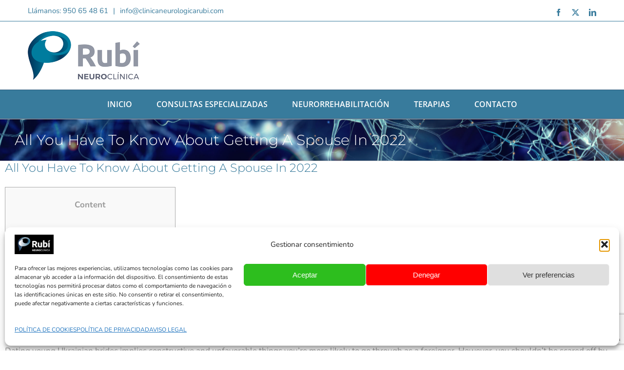

--- FILE ---
content_type: text/html; charset=utf-8
request_url: https://www.google.com/recaptcha/api2/anchor?ar=1&k=6LdnaYIUAAAAAGnpHFZQK8f6r2p0vms8phanlZgW&co=aHR0cHM6Ly9jbGluaWNhbmV1cm9sb2dpY2FydWJpLmNvbTo0NDM.&hl=en&v=PoyoqOPhxBO7pBk68S4YbpHZ&size=invisible&anchor-ms=20000&execute-ms=30000&cb=vcnusieyqiyo
body_size: 49821
content:
<!DOCTYPE HTML><html dir="ltr" lang="en"><head><meta http-equiv="Content-Type" content="text/html; charset=UTF-8">
<meta http-equiv="X-UA-Compatible" content="IE=edge">
<title>reCAPTCHA</title>
<style type="text/css">
/* cyrillic-ext */
@font-face {
  font-family: 'Roboto';
  font-style: normal;
  font-weight: 400;
  font-stretch: 100%;
  src: url(//fonts.gstatic.com/s/roboto/v48/KFO7CnqEu92Fr1ME7kSn66aGLdTylUAMa3GUBHMdazTgWw.woff2) format('woff2');
  unicode-range: U+0460-052F, U+1C80-1C8A, U+20B4, U+2DE0-2DFF, U+A640-A69F, U+FE2E-FE2F;
}
/* cyrillic */
@font-face {
  font-family: 'Roboto';
  font-style: normal;
  font-weight: 400;
  font-stretch: 100%;
  src: url(//fonts.gstatic.com/s/roboto/v48/KFO7CnqEu92Fr1ME7kSn66aGLdTylUAMa3iUBHMdazTgWw.woff2) format('woff2');
  unicode-range: U+0301, U+0400-045F, U+0490-0491, U+04B0-04B1, U+2116;
}
/* greek-ext */
@font-face {
  font-family: 'Roboto';
  font-style: normal;
  font-weight: 400;
  font-stretch: 100%;
  src: url(//fonts.gstatic.com/s/roboto/v48/KFO7CnqEu92Fr1ME7kSn66aGLdTylUAMa3CUBHMdazTgWw.woff2) format('woff2');
  unicode-range: U+1F00-1FFF;
}
/* greek */
@font-face {
  font-family: 'Roboto';
  font-style: normal;
  font-weight: 400;
  font-stretch: 100%;
  src: url(//fonts.gstatic.com/s/roboto/v48/KFO7CnqEu92Fr1ME7kSn66aGLdTylUAMa3-UBHMdazTgWw.woff2) format('woff2');
  unicode-range: U+0370-0377, U+037A-037F, U+0384-038A, U+038C, U+038E-03A1, U+03A3-03FF;
}
/* math */
@font-face {
  font-family: 'Roboto';
  font-style: normal;
  font-weight: 400;
  font-stretch: 100%;
  src: url(//fonts.gstatic.com/s/roboto/v48/KFO7CnqEu92Fr1ME7kSn66aGLdTylUAMawCUBHMdazTgWw.woff2) format('woff2');
  unicode-range: U+0302-0303, U+0305, U+0307-0308, U+0310, U+0312, U+0315, U+031A, U+0326-0327, U+032C, U+032F-0330, U+0332-0333, U+0338, U+033A, U+0346, U+034D, U+0391-03A1, U+03A3-03A9, U+03B1-03C9, U+03D1, U+03D5-03D6, U+03F0-03F1, U+03F4-03F5, U+2016-2017, U+2034-2038, U+203C, U+2040, U+2043, U+2047, U+2050, U+2057, U+205F, U+2070-2071, U+2074-208E, U+2090-209C, U+20D0-20DC, U+20E1, U+20E5-20EF, U+2100-2112, U+2114-2115, U+2117-2121, U+2123-214F, U+2190, U+2192, U+2194-21AE, U+21B0-21E5, U+21F1-21F2, U+21F4-2211, U+2213-2214, U+2216-22FF, U+2308-230B, U+2310, U+2319, U+231C-2321, U+2336-237A, U+237C, U+2395, U+239B-23B7, U+23D0, U+23DC-23E1, U+2474-2475, U+25AF, U+25B3, U+25B7, U+25BD, U+25C1, U+25CA, U+25CC, U+25FB, U+266D-266F, U+27C0-27FF, U+2900-2AFF, U+2B0E-2B11, U+2B30-2B4C, U+2BFE, U+3030, U+FF5B, U+FF5D, U+1D400-1D7FF, U+1EE00-1EEFF;
}
/* symbols */
@font-face {
  font-family: 'Roboto';
  font-style: normal;
  font-weight: 400;
  font-stretch: 100%;
  src: url(//fonts.gstatic.com/s/roboto/v48/KFO7CnqEu92Fr1ME7kSn66aGLdTylUAMaxKUBHMdazTgWw.woff2) format('woff2');
  unicode-range: U+0001-000C, U+000E-001F, U+007F-009F, U+20DD-20E0, U+20E2-20E4, U+2150-218F, U+2190, U+2192, U+2194-2199, U+21AF, U+21E6-21F0, U+21F3, U+2218-2219, U+2299, U+22C4-22C6, U+2300-243F, U+2440-244A, U+2460-24FF, U+25A0-27BF, U+2800-28FF, U+2921-2922, U+2981, U+29BF, U+29EB, U+2B00-2BFF, U+4DC0-4DFF, U+FFF9-FFFB, U+10140-1018E, U+10190-1019C, U+101A0, U+101D0-101FD, U+102E0-102FB, U+10E60-10E7E, U+1D2C0-1D2D3, U+1D2E0-1D37F, U+1F000-1F0FF, U+1F100-1F1AD, U+1F1E6-1F1FF, U+1F30D-1F30F, U+1F315, U+1F31C, U+1F31E, U+1F320-1F32C, U+1F336, U+1F378, U+1F37D, U+1F382, U+1F393-1F39F, U+1F3A7-1F3A8, U+1F3AC-1F3AF, U+1F3C2, U+1F3C4-1F3C6, U+1F3CA-1F3CE, U+1F3D4-1F3E0, U+1F3ED, U+1F3F1-1F3F3, U+1F3F5-1F3F7, U+1F408, U+1F415, U+1F41F, U+1F426, U+1F43F, U+1F441-1F442, U+1F444, U+1F446-1F449, U+1F44C-1F44E, U+1F453, U+1F46A, U+1F47D, U+1F4A3, U+1F4B0, U+1F4B3, U+1F4B9, U+1F4BB, U+1F4BF, U+1F4C8-1F4CB, U+1F4D6, U+1F4DA, U+1F4DF, U+1F4E3-1F4E6, U+1F4EA-1F4ED, U+1F4F7, U+1F4F9-1F4FB, U+1F4FD-1F4FE, U+1F503, U+1F507-1F50B, U+1F50D, U+1F512-1F513, U+1F53E-1F54A, U+1F54F-1F5FA, U+1F610, U+1F650-1F67F, U+1F687, U+1F68D, U+1F691, U+1F694, U+1F698, U+1F6AD, U+1F6B2, U+1F6B9-1F6BA, U+1F6BC, U+1F6C6-1F6CF, U+1F6D3-1F6D7, U+1F6E0-1F6EA, U+1F6F0-1F6F3, U+1F6F7-1F6FC, U+1F700-1F7FF, U+1F800-1F80B, U+1F810-1F847, U+1F850-1F859, U+1F860-1F887, U+1F890-1F8AD, U+1F8B0-1F8BB, U+1F8C0-1F8C1, U+1F900-1F90B, U+1F93B, U+1F946, U+1F984, U+1F996, U+1F9E9, U+1FA00-1FA6F, U+1FA70-1FA7C, U+1FA80-1FA89, U+1FA8F-1FAC6, U+1FACE-1FADC, U+1FADF-1FAE9, U+1FAF0-1FAF8, U+1FB00-1FBFF;
}
/* vietnamese */
@font-face {
  font-family: 'Roboto';
  font-style: normal;
  font-weight: 400;
  font-stretch: 100%;
  src: url(//fonts.gstatic.com/s/roboto/v48/KFO7CnqEu92Fr1ME7kSn66aGLdTylUAMa3OUBHMdazTgWw.woff2) format('woff2');
  unicode-range: U+0102-0103, U+0110-0111, U+0128-0129, U+0168-0169, U+01A0-01A1, U+01AF-01B0, U+0300-0301, U+0303-0304, U+0308-0309, U+0323, U+0329, U+1EA0-1EF9, U+20AB;
}
/* latin-ext */
@font-face {
  font-family: 'Roboto';
  font-style: normal;
  font-weight: 400;
  font-stretch: 100%;
  src: url(//fonts.gstatic.com/s/roboto/v48/KFO7CnqEu92Fr1ME7kSn66aGLdTylUAMa3KUBHMdazTgWw.woff2) format('woff2');
  unicode-range: U+0100-02BA, U+02BD-02C5, U+02C7-02CC, U+02CE-02D7, U+02DD-02FF, U+0304, U+0308, U+0329, U+1D00-1DBF, U+1E00-1E9F, U+1EF2-1EFF, U+2020, U+20A0-20AB, U+20AD-20C0, U+2113, U+2C60-2C7F, U+A720-A7FF;
}
/* latin */
@font-face {
  font-family: 'Roboto';
  font-style: normal;
  font-weight: 400;
  font-stretch: 100%;
  src: url(//fonts.gstatic.com/s/roboto/v48/KFO7CnqEu92Fr1ME7kSn66aGLdTylUAMa3yUBHMdazQ.woff2) format('woff2');
  unicode-range: U+0000-00FF, U+0131, U+0152-0153, U+02BB-02BC, U+02C6, U+02DA, U+02DC, U+0304, U+0308, U+0329, U+2000-206F, U+20AC, U+2122, U+2191, U+2193, U+2212, U+2215, U+FEFF, U+FFFD;
}
/* cyrillic-ext */
@font-face {
  font-family: 'Roboto';
  font-style: normal;
  font-weight: 500;
  font-stretch: 100%;
  src: url(//fonts.gstatic.com/s/roboto/v48/KFO7CnqEu92Fr1ME7kSn66aGLdTylUAMa3GUBHMdazTgWw.woff2) format('woff2');
  unicode-range: U+0460-052F, U+1C80-1C8A, U+20B4, U+2DE0-2DFF, U+A640-A69F, U+FE2E-FE2F;
}
/* cyrillic */
@font-face {
  font-family: 'Roboto';
  font-style: normal;
  font-weight: 500;
  font-stretch: 100%;
  src: url(//fonts.gstatic.com/s/roboto/v48/KFO7CnqEu92Fr1ME7kSn66aGLdTylUAMa3iUBHMdazTgWw.woff2) format('woff2');
  unicode-range: U+0301, U+0400-045F, U+0490-0491, U+04B0-04B1, U+2116;
}
/* greek-ext */
@font-face {
  font-family: 'Roboto';
  font-style: normal;
  font-weight: 500;
  font-stretch: 100%;
  src: url(//fonts.gstatic.com/s/roboto/v48/KFO7CnqEu92Fr1ME7kSn66aGLdTylUAMa3CUBHMdazTgWw.woff2) format('woff2');
  unicode-range: U+1F00-1FFF;
}
/* greek */
@font-face {
  font-family: 'Roboto';
  font-style: normal;
  font-weight: 500;
  font-stretch: 100%;
  src: url(//fonts.gstatic.com/s/roboto/v48/KFO7CnqEu92Fr1ME7kSn66aGLdTylUAMa3-UBHMdazTgWw.woff2) format('woff2');
  unicode-range: U+0370-0377, U+037A-037F, U+0384-038A, U+038C, U+038E-03A1, U+03A3-03FF;
}
/* math */
@font-face {
  font-family: 'Roboto';
  font-style: normal;
  font-weight: 500;
  font-stretch: 100%;
  src: url(//fonts.gstatic.com/s/roboto/v48/KFO7CnqEu92Fr1ME7kSn66aGLdTylUAMawCUBHMdazTgWw.woff2) format('woff2');
  unicode-range: U+0302-0303, U+0305, U+0307-0308, U+0310, U+0312, U+0315, U+031A, U+0326-0327, U+032C, U+032F-0330, U+0332-0333, U+0338, U+033A, U+0346, U+034D, U+0391-03A1, U+03A3-03A9, U+03B1-03C9, U+03D1, U+03D5-03D6, U+03F0-03F1, U+03F4-03F5, U+2016-2017, U+2034-2038, U+203C, U+2040, U+2043, U+2047, U+2050, U+2057, U+205F, U+2070-2071, U+2074-208E, U+2090-209C, U+20D0-20DC, U+20E1, U+20E5-20EF, U+2100-2112, U+2114-2115, U+2117-2121, U+2123-214F, U+2190, U+2192, U+2194-21AE, U+21B0-21E5, U+21F1-21F2, U+21F4-2211, U+2213-2214, U+2216-22FF, U+2308-230B, U+2310, U+2319, U+231C-2321, U+2336-237A, U+237C, U+2395, U+239B-23B7, U+23D0, U+23DC-23E1, U+2474-2475, U+25AF, U+25B3, U+25B7, U+25BD, U+25C1, U+25CA, U+25CC, U+25FB, U+266D-266F, U+27C0-27FF, U+2900-2AFF, U+2B0E-2B11, U+2B30-2B4C, U+2BFE, U+3030, U+FF5B, U+FF5D, U+1D400-1D7FF, U+1EE00-1EEFF;
}
/* symbols */
@font-face {
  font-family: 'Roboto';
  font-style: normal;
  font-weight: 500;
  font-stretch: 100%;
  src: url(//fonts.gstatic.com/s/roboto/v48/KFO7CnqEu92Fr1ME7kSn66aGLdTylUAMaxKUBHMdazTgWw.woff2) format('woff2');
  unicode-range: U+0001-000C, U+000E-001F, U+007F-009F, U+20DD-20E0, U+20E2-20E4, U+2150-218F, U+2190, U+2192, U+2194-2199, U+21AF, U+21E6-21F0, U+21F3, U+2218-2219, U+2299, U+22C4-22C6, U+2300-243F, U+2440-244A, U+2460-24FF, U+25A0-27BF, U+2800-28FF, U+2921-2922, U+2981, U+29BF, U+29EB, U+2B00-2BFF, U+4DC0-4DFF, U+FFF9-FFFB, U+10140-1018E, U+10190-1019C, U+101A0, U+101D0-101FD, U+102E0-102FB, U+10E60-10E7E, U+1D2C0-1D2D3, U+1D2E0-1D37F, U+1F000-1F0FF, U+1F100-1F1AD, U+1F1E6-1F1FF, U+1F30D-1F30F, U+1F315, U+1F31C, U+1F31E, U+1F320-1F32C, U+1F336, U+1F378, U+1F37D, U+1F382, U+1F393-1F39F, U+1F3A7-1F3A8, U+1F3AC-1F3AF, U+1F3C2, U+1F3C4-1F3C6, U+1F3CA-1F3CE, U+1F3D4-1F3E0, U+1F3ED, U+1F3F1-1F3F3, U+1F3F5-1F3F7, U+1F408, U+1F415, U+1F41F, U+1F426, U+1F43F, U+1F441-1F442, U+1F444, U+1F446-1F449, U+1F44C-1F44E, U+1F453, U+1F46A, U+1F47D, U+1F4A3, U+1F4B0, U+1F4B3, U+1F4B9, U+1F4BB, U+1F4BF, U+1F4C8-1F4CB, U+1F4D6, U+1F4DA, U+1F4DF, U+1F4E3-1F4E6, U+1F4EA-1F4ED, U+1F4F7, U+1F4F9-1F4FB, U+1F4FD-1F4FE, U+1F503, U+1F507-1F50B, U+1F50D, U+1F512-1F513, U+1F53E-1F54A, U+1F54F-1F5FA, U+1F610, U+1F650-1F67F, U+1F687, U+1F68D, U+1F691, U+1F694, U+1F698, U+1F6AD, U+1F6B2, U+1F6B9-1F6BA, U+1F6BC, U+1F6C6-1F6CF, U+1F6D3-1F6D7, U+1F6E0-1F6EA, U+1F6F0-1F6F3, U+1F6F7-1F6FC, U+1F700-1F7FF, U+1F800-1F80B, U+1F810-1F847, U+1F850-1F859, U+1F860-1F887, U+1F890-1F8AD, U+1F8B0-1F8BB, U+1F8C0-1F8C1, U+1F900-1F90B, U+1F93B, U+1F946, U+1F984, U+1F996, U+1F9E9, U+1FA00-1FA6F, U+1FA70-1FA7C, U+1FA80-1FA89, U+1FA8F-1FAC6, U+1FACE-1FADC, U+1FADF-1FAE9, U+1FAF0-1FAF8, U+1FB00-1FBFF;
}
/* vietnamese */
@font-face {
  font-family: 'Roboto';
  font-style: normal;
  font-weight: 500;
  font-stretch: 100%;
  src: url(//fonts.gstatic.com/s/roboto/v48/KFO7CnqEu92Fr1ME7kSn66aGLdTylUAMa3OUBHMdazTgWw.woff2) format('woff2');
  unicode-range: U+0102-0103, U+0110-0111, U+0128-0129, U+0168-0169, U+01A0-01A1, U+01AF-01B0, U+0300-0301, U+0303-0304, U+0308-0309, U+0323, U+0329, U+1EA0-1EF9, U+20AB;
}
/* latin-ext */
@font-face {
  font-family: 'Roboto';
  font-style: normal;
  font-weight: 500;
  font-stretch: 100%;
  src: url(//fonts.gstatic.com/s/roboto/v48/KFO7CnqEu92Fr1ME7kSn66aGLdTylUAMa3KUBHMdazTgWw.woff2) format('woff2');
  unicode-range: U+0100-02BA, U+02BD-02C5, U+02C7-02CC, U+02CE-02D7, U+02DD-02FF, U+0304, U+0308, U+0329, U+1D00-1DBF, U+1E00-1E9F, U+1EF2-1EFF, U+2020, U+20A0-20AB, U+20AD-20C0, U+2113, U+2C60-2C7F, U+A720-A7FF;
}
/* latin */
@font-face {
  font-family: 'Roboto';
  font-style: normal;
  font-weight: 500;
  font-stretch: 100%;
  src: url(//fonts.gstatic.com/s/roboto/v48/KFO7CnqEu92Fr1ME7kSn66aGLdTylUAMa3yUBHMdazQ.woff2) format('woff2');
  unicode-range: U+0000-00FF, U+0131, U+0152-0153, U+02BB-02BC, U+02C6, U+02DA, U+02DC, U+0304, U+0308, U+0329, U+2000-206F, U+20AC, U+2122, U+2191, U+2193, U+2212, U+2215, U+FEFF, U+FFFD;
}
/* cyrillic-ext */
@font-face {
  font-family: 'Roboto';
  font-style: normal;
  font-weight: 900;
  font-stretch: 100%;
  src: url(//fonts.gstatic.com/s/roboto/v48/KFO7CnqEu92Fr1ME7kSn66aGLdTylUAMa3GUBHMdazTgWw.woff2) format('woff2');
  unicode-range: U+0460-052F, U+1C80-1C8A, U+20B4, U+2DE0-2DFF, U+A640-A69F, U+FE2E-FE2F;
}
/* cyrillic */
@font-face {
  font-family: 'Roboto';
  font-style: normal;
  font-weight: 900;
  font-stretch: 100%;
  src: url(//fonts.gstatic.com/s/roboto/v48/KFO7CnqEu92Fr1ME7kSn66aGLdTylUAMa3iUBHMdazTgWw.woff2) format('woff2');
  unicode-range: U+0301, U+0400-045F, U+0490-0491, U+04B0-04B1, U+2116;
}
/* greek-ext */
@font-face {
  font-family: 'Roboto';
  font-style: normal;
  font-weight: 900;
  font-stretch: 100%;
  src: url(//fonts.gstatic.com/s/roboto/v48/KFO7CnqEu92Fr1ME7kSn66aGLdTylUAMa3CUBHMdazTgWw.woff2) format('woff2');
  unicode-range: U+1F00-1FFF;
}
/* greek */
@font-face {
  font-family: 'Roboto';
  font-style: normal;
  font-weight: 900;
  font-stretch: 100%;
  src: url(//fonts.gstatic.com/s/roboto/v48/KFO7CnqEu92Fr1ME7kSn66aGLdTylUAMa3-UBHMdazTgWw.woff2) format('woff2');
  unicode-range: U+0370-0377, U+037A-037F, U+0384-038A, U+038C, U+038E-03A1, U+03A3-03FF;
}
/* math */
@font-face {
  font-family: 'Roboto';
  font-style: normal;
  font-weight: 900;
  font-stretch: 100%;
  src: url(//fonts.gstatic.com/s/roboto/v48/KFO7CnqEu92Fr1ME7kSn66aGLdTylUAMawCUBHMdazTgWw.woff2) format('woff2');
  unicode-range: U+0302-0303, U+0305, U+0307-0308, U+0310, U+0312, U+0315, U+031A, U+0326-0327, U+032C, U+032F-0330, U+0332-0333, U+0338, U+033A, U+0346, U+034D, U+0391-03A1, U+03A3-03A9, U+03B1-03C9, U+03D1, U+03D5-03D6, U+03F0-03F1, U+03F4-03F5, U+2016-2017, U+2034-2038, U+203C, U+2040, U+2043, U+2047, U+2050, U+2057, U+205F, U+2070-2071, U+2074-208E, U+2090-209C, U+20D0-20DC, U+20E1, U+20E5-20EF, U+2100-2112, U+2114-2115, U+2117-2121, U+2123-214F, U+2190, U+2192, U+2194-21AE, U+21B0-21E5, U+21F1-21F2, U+21F4-2211, U+2213-2214, U+2216-22FF, U+2308-230B, U+2310, U+2319, U+231C-2321, U+2336-237A, U+237C, U+2395, U+239B-23B7, U+23D0, U+23DC-23E1, U+2474-2475, U+25AF, U+25B3, U+25B7, U+25BD, U+25C1, U+25CA, U+25CC, U+25FB, U+266D-266F, U+27C0-27FF, U+2900-2AFF, U+2B0E-2B11, U+2B30-2B4C, U+2BFE, U+3030, U+FF5B, U+FF5D, U+1D400-1D7FF, U+1EE00-1EEFF;
}
/* symbols */
@font-face {
  font-family: 'Roboto';
  font-style: normal;
  font-weight: 900;
  font-stretch: 100%;
  src: url(//fonts.gstatic.com/s/roboto/v48/KFO7CnqEu92Fr1ME7kSn66aGLdTylUAMaxKUBHMdazTgWw.woff2) format('woff2');
  unicode-range: U+0001-000C, U+000E-001F, U+007F-009F, U+20DD-20E0, U+20E2-20E4, U+2150-218F, U+2190, U+2192, U+2194-2199, U+21AF, U+21E6-21F0, U+21F3, U+2218-2219, U+2299, U+22C4-22C6, U+2300-243F, U+2440-244A, U+2460-24FF, U+25A0-27BF, U+2800-28FF, U+2921-2922, U+2981, U+29BF, U+29EB, U+2B00-2BFF, U+4DC0-4DFF, U+FFF9-FFFB, U+10140-1018E, U+10190-1019C, U+101A0, U+101D0-101FD, U+102E0-102FB, U+10E60-10E7E, U+1D2C0-1D2D3, U+1D2E0-1D37F, U+1F000-1F0FF, U+1F100-1F1AD, U+1F1E6-1F1FF, U+1F30D-1F30F, U+1F315, U+1F31C, U+1F31E, U+1F320-1F32C, U+1F336, U+1F378, U+1F37D, U+1F382, U+1F393-1F39F, U+1F3A7-1F3A8, U+1F3AC-1F3AF, U+1F3C2, U+1F3C4-1F3C6, U+1F3CA-1F3CE, U+1F3D4-1F3E0, U+1F3ED, U+1F3F1-1F3F3, U+1F3F5-1F3F7, U+1F408, U+1F415, U+1F41F, U+1F426, U+1F43F, U+1F441-1F442, U+1F444, U+1F446-1F449, U+1F44C-1F44E, U+1F453, U+1F46A, U+1F47D, U+1F4A3, U+1F4B0, U+1F4B3, U+1F4B9, U+1F4BB, U+1F4BF, U+1F4C8-1F4CB, U+1F4D6, U+1F4DA, U+1F4DF, U+1F4E3-1F4E6, U+1F4EA-1F4ED, U+1F4F7, U+1F4F9-1F4FB, U+1F4FD-1F4FE, U+1F503, U+1F507-1F50B, U+1F50D, U+1F512-1F513, U+1F53E-1F54A, U+1F54F-1F5FA, U+1F610, U+1F650-1F67F, U+1F687, U+1F68D, U+1F691, U+1F694, U+1F698, U+1F6AD, U+1F6B2, U+1F6B9-1F6BA, U+1F6BC, U+1F6C6-1F6CF, U+1F6D3-1F6D7, U+1F6E0-1F6EA, U+1F6F0-1F6F3, U+1F6F7-1F6FC, U+1F700-1F7FF, U+1F800-1F80B, U+1F810-1F847, U+1F850-1F859, U+1F860-1F887, U+1F890-1F8AD, U+1F8B0-1F8BB, U+1F8C0-1F8C1, U+1F900-1F90B, U+1F93B, U+1F946, U+1F984, U+1F996, U+1F9E9, U+1FA00-1FA6F, U+1FA70-1FA7C, U+1FA80-1FA89, U+1FA8F-1FAC6, U+1FACE-1FADC, U+1FADF-1FAE9, U+1FAF0-1FAF8, U+1FB00-1FBFF;
}
/* vietnamese */
@font-face {
  font-family: 'Roboto';
  font-style: normal;
  font-weight: 900;
  font-stretch: 100%;
  src: url(//fonts.gstatic.com/s/roboto/v48/KFO7CnqEu92Fr1ME7kSn66aGLdTylUAMa3OUBHMdazTgWw.woff2) format('woff2');
  unicode-range: U+0102-0103, U+0110-0111, U+0128-0129, U+0168-0169, U+01A0-01A1, U+01AF-01B0, U+0300-0301, U+0303-0304, U+0308-0309, U+0323, U+0329, U+1EA0-1EF9, U+20AB;
}
/* latin-ext */
@font-face {
  font-family: 'Roboto';
  font-style: normal;
  font-weight: 900;
  font-stretch: 100%;
  src: url(//fonts.gstatic.com/s/roboto/v48/KFO7CnqEu92Fr1ME7kSn66aGLdTylUAMa3KUBHMdazTgWw.woff2) format('woff2');
  unicode-range: U+0100-02BA, U+02BD-02C5, U+02C7-02CC, U+02CE-02D7, U+02DD-02FF, U+0304, U+0308, U+0329, U+1D00-1DBF, U+1E00-1E9F, U+1EF2-1EFF, U+2020, U+20A0-20AB, U+20AD-20C0, U+2113, U+2C60-2C7F, U+A720-A7FF;
}
/* latin */
@font-face {
  font-family: 'Roboto';
  font-style: normal;
  font-weight: 900;
  font-stretch: 100%;
  src: url(//fonts.gstatic.com/s/roboto/v48/KFO7CnqEu92Fr1ME7kSn66aGLdTylUAMa3yUBHMdazQ.woff2) format('woff2');
  unicode-range: U+0000-00FF, U+0131, U+0152-0153, U+02BB-02BC, U+02C6, U+02DA, U+02DC, U+0304, U+0308, U+0329, U+2000-206F, U+20AC, U+2122, U+2191, U+2193, U+2212, U+2215, U+FEFF, U+FFFD;
}

</style>
<link rel="stylesheet" type="text/css" href="https://www.gstatic.com/recaptcha/releases/PoyoqOPhxBO7pBk68S4YbpHZ/styles__ltr.css">
<script nonce="hqx3mcqSlb9uNnGD-shiWw" type="text/javascript">window['__recaptcha_api'] = 'https://www.google.com/recaptcha/api2/';</script>
<script type="text/javascript" src="https://www.gstatic.com/recaptcha/releases/PoyoqOPhxBO7pBk68S4YbpHZ/recaptcha__en.js" nonce="hqx3mcqSlb9uNnGD-shiWw">
      
    </script></head>
<body><div id="rc-anchor-alert" class="rc-anchor-alert"></div>
<input type="hidden" id="recaptcha-token" value="[base64]">
<script type="text/javascript" nonce="hqx3mcqSlb9uNnGD-shiWw">
      recaptcha.anchor.Main.init("[\x22ainput\x22,[\x22bgdata\x22,\x22\x22,\[base64]/[base64]/[base64]/[base64]/[base64]/[base64]/[base64]/[base64]/[base64]/[base64]\\u003d\x22,\[base64]\\u003d\x22,\x22R3/[base64]/NBhzYQ/[base64]/DsWIIwrUAWW9+JSPDp2PCs8OTLz9Bw6o4wo17w5LDtcKkw5kIPMKYw7p/wqoHwrnCmhHDu33CkcKmw6XDv2rCusOawp7ChgfChsOjRMKSLw7Clw7CkVfDocOMNFROwr/DqcO6w5NoSAN6wo3Dq3fDocKHZTTCmcOIw7DCtsKVwp/CnsKrwo88wrvCrGDCiD3CrWbDicK+OBvDtsK9CsOMZMOgG2tBw4LCnWDDnhMBw6XCjMOmwpVaGcK8Lx1xHMK8w7wKwqfClsO1DMKXcS9rwr/Du0XDsEo4JwPDjMOIwrNxw4Bcwr7CgmnCucOqW8OSwq4ADMOnDMKUw67DpWExEMODQ2bCjhHDpQw0XMOiw5DDon8iU8KOwr9AJMOcXBjCj8K6IsKnRMOeCyjCq8OpC8OsPUcQaFfDtsKML8KXwpNpA1Fow5UNYcK3w7/DpcOSDMKdwqZkU0/DokPCs0tdEcKkMcOdw6nDhDvDpsKyO8OACEjCvcODCXIEeDDCtQXCisOgw5LDgzbDl3pxw4x6dRg9AlJ4acK7wpLDgA/CggjDnsOGw6cOwrpvwp4MdcK7YcOMw59/DTU5fF7DhUQFbsOswrZDwr/CksOdSsKdwo/CicORwoPCocOfPsKJwpBQTMOJwqPCnsOwwrDDvMONw6s2L8KQbsOEw4fDi8KPw5lwwqjDgMO7dwQ8EytYw7Z/[base64]/[base64]/[base64]/[base64]/CpMK5JlzDtkzCrcOqMsO2ZzfDnsOIOV4Ydy5mdsOwYhYIwroPQMKnw4cYw4vCtnBOw6/[base64]/DlMOJw4VmTixvwpPCncOyw4DDvCcaFx/[base64]/[base64]/DjcK2wr17H0PDgh/DlwTDvMKywqLDr8Ozw7xFGVTCrh/Cj0dpIMKMwo3DiBfCikjCsUdrPMOiwp4sLgAmacK0woU8w4DCt8OLwoFxwrnDr302wr3DvyTCvcKuwr4MbkXCrwPDkH/DuzrDuMO/wpJzwpbCgDhdNMKhRSnDpTlTRCjCnSPDh8Oqw4/DvMOpwr3DpQfCsnY+f8K7wqjCp8O2SsKaw5xwwq7DqMKDwrV1w4YJw6Z8c8OxwpZxacKEwqcCw74xOMKQw7low7LDs1ZcwqHDvsKibDHCnT1hEzLCkcOvW8O/w6zCn8OtwqsZIHHDmsOcwpjCnMO5f8OnClLCqi5uw588wo/Cj8KZwqrCqcKAQMK6w6Z3wqEpwpHCq8OvZkJNZ3tBwpNvwrsNwrHCi8Kpw7/[base64]/MsKKwq7CqcKWLWBQwpBBNwHCuDPDn8Kiw4ciwop1w7nDjUTCmsOiwrHDhcOdIj4Rw4jDuUzCv8OJAjHDvcKNYcKywonCsCrCscOzIsOZAEvDlV9lwqvCrMKvTsOdwqrCq8O8w6jDtRITw5vChyIOwppQwrFOwrzCosOuJH/DoUl9ZCUVRGNHN8OBwpU1BcOKw5Z4w6/DmsKjR8Oaw7FSASEbw4hxPQtjw5YyE8O6EAY/[base64]/JsOvwrISwqRlw4YkwrwHBcK/exrDrMODM3UdeURzJ8OnXcO1QsKnw4sXYnDCni/CvFXDvMK/w51yb0vDucOhwr/DocKWwrfCqcKOw5x3bcOANwhTw4rDiMOkSFbCkkc0NsKYDTrDkMKpwqRdEcKrwptvw7/[base64]/DpMO3wq/DiH4PwpUpw6HDiwLCqmvDqwfCkCPChcOWw7HCgsO2Z2wawqk9wqzCnkTCrsOiw6PDmTl6flnDpsOlG0ATGcOfQAAmw5vDhzfDj8OaHEvDuMK/CcOHw7bCvMOZw6XDq8Kcwp7CjHFiwqsXIcKtwpIYwrd6wqDCignDl8OWTSHCrMKRanPDg8OSIldWNcO8UcKAwqTCpMOMw5XDlV81Mm/CtcKFwqd4wr/Ch0DCn8KSw6DDocO9woEdw5TDgsKOaw3DkwhePiPDindAw4h1I1DCrQ/Cu8OtbS/DpsOaw5cjA31BK8OJdsOLw4/[base64]/CjW8XTsODwpvDnsO5wpxPZcKfWsK/w4xrw5opwq/Dt8OdwohYYBHCpsO5wrhTwpUiO8K8YcKnwojCvwclTsKdHsKww4rCnMOsZyB1w4XDrynDjxDCu1dKG0siPj7Dr8OkGSwvwqbCrgfCp2bCr8KkwqrCiMKybhfCj1PCkQRMTTHChV/[base64]/w5XDvDvChsKYSxHDniRxw6HDkMKcw7RZw7BnecKDTxJoMkRkC8KhOsKlwp1tDR3Ck8KFei/[base64]/CvsKXw53Cv8OKOFIETsKVGFsFwodqcMOIcsObRcKLwpVWw63Dl8Khw7VTw6JPQcKUw6bDoHzCqjR1w6TCvcOKEMKbwoszB3/CtD/[base64]/[base64]/[base64]/CtMOMw5gmwoVYwrlFeyDDhCfCrMOGw5zCqmghw4/CllQhw7DDnz3DkQ99KX3CjcOTw7TCs8KCw71Ow7HDr07CgcK/w7HDqjzCvD7DtcOzSB4wRMKVwoMCwr3Do1sVw6BMwos9A8Kfw7tuf2TClcOPwrU8wrJNOsOvSsOww5RHw6REw5MGw6/CkVbDsMOMQS/CoDlPwqbDm8OEw6pUNT3Di8Kfw5RzwpRqSzjCnF9vw4DCi2sLwqw2w5/CtRLDp8KIdBE8w6s9wqQzXMORw5NEwonDr8KvDwg7cEZefygHLyHDmcORO1Vyw5DCj8O/w4vDjcKow7hVw7/CnMONw6/Cg8O1FDkqw5stOMKWw7PCjQjDscOyw5E+woNULcOdFcOEU27DosKSwobDvkkzWSQjwp8PU8Kuw4/[base64]/Y3nDliTDg8OeD8KGwp7DsyZQRsKfwrIWccOeGwzDuV4qElA5H1nCkMOlw5rDhMKEwozDgcOSW8KAWkUbw6DDgXhLwpVsbMK3ZG/CocKqwpfCo8O2w5/DtsOAAMK+LcOZw6bCkw/[base64]/QsOzJFdgCsKmw6FDFDfCukPDj1zDt8OUOF45wo9KUTdccMKkwqbCm8O0Zm7CkDMsRX0PO2TDgAwJNDDDl1fDrSdiEl7CrsOfwqzDqMOawq/[base64]/w411w6HDkiXCocO1W8KXwqXDrcK4AcOwXXEeM8OXwrfCjVDDqsOEG8KHwpN+w5MNwpXDqMO1w4DDtlDCtMKHH8KowpvDv8KQbsKxw7oGw5IQw7BOSsKsw4REwpU/PE7Cgx3DmcOCasKOwoXDgGrDoRFxbinDucOCw43CvMOgwqzCrMO4wr3DgAPCi0o5w5Juw4jDvMKQwqHDncO+wprCkEnDkMOINRRJWTIaw4bDii/DgsKcQcO4VcO9w5rCjsOvOcKkw57DhQzDhcOQdsOhMwrDnnYQwr5Rwoh+SsOzwrPCuRR4wr1iDyxOwovCjkrDu8KHRsOxw4DCqiAnaj7CmgtxZmDDmnlEw7AZa8Kawo1qUcKewpEewpA/[base64]/w6rDqMOqaDJ3wofDn8KKa8Odw4/DiXNaflbCs8OKaMKTw4zDvAbDlMO1wqPDiMKQSFoia8Kdwo4zwqXCmcKpwoTCmDjDisKww64xc8KDwqJ4AcOGwph0L8OyEMKAw54jMcKwOMOLwr/DgHknw7pAwp4pwpEwGsOww7Juw7oGw4FewrzCr8OhwrpZGVvDgMKMw4gvc8Kmw5o9wqk7w7nCnD/CniVTwobDlsONw4BMw6gRA8KjR8O8w4/[base64]/[base64]/Dh0MMRMOuM3USCk5UNzEBw6bCqsKdw5x8w4pzZR0QZ8Krw4FNw585wpvCtSliw6jDrU07wr3DnhgTByBsdxxWWhFgw4QZaMKZesK2TzDDpUzCnMKIw6kdTSvDuWVkwr/Cl8KewpvDtsORw5DDt8OUwqgPw7DCpWnCoMKpTcKZwrdIw5Qbw49mGsO/ZV7DpB5awp3CqcOqbW3Coz5swrAQEsO5w4PCnX7ChcOfMx/DgsKHACLDrsK/YQPDgzjCujwmZ8Kcw4c/w6HDljfCgMK2wqfDo8K3aMOHwoV7woHDrsOCwrVYw7zDt8KmSsOZw642ccO7YiJMw6DCvsKFwo4pHlnDnEDCjwozdAdsw5zChMO+wqPCr8KoWcKtw5rDiFQ4HsO/wrxKwqTDncOrDCjDvcOVw57CoHYmw5fCpxZCwrtmesO6w7oJWcOxdMKtccKPKsKVw6nDszXCi8OtakIYFnTDkMOsEcKULlNmHg4qw6RqwoRXcMONw700TBVdJcKPSsOswq7CuRjCkMOTw6bDqQnDomrCucKdLMKtwqBzWMOdA8KwaE3Dg8OOwr3CuGhLwr/Ck8KlGwLCocKawpPCnhLDm8KtZm8Qw7tJP8O0wpw6w4zDn2LDhSgWVcOKwqwYF8KlSXPCqBZtw6fCtMO9JcORw7fCm1DCocOMGzLDgBbDsMO8McOgd8OPwpTDi8KsCcORwq/Cj8KPw4LCgxjDrsOzO05LSkvCpEx/[base64]/ZF8Xc8OjwrNIwqrCiBzDhsKXw4oowoHDoMOpw4k+D8OGw5FFw5DDv8KtV2bCrWnDicK1wpg7Zw3CisK+CCDDiMKcVsKiYiNofcKjworDksKMNl3DpcOLwpQuGV7Dr8OocgbCvMK5CQHDvsKbwqtowp/Djn/CiSlGwqg9FsOtwqRkw7J4ccOsc1dRQXkmdcOfSWI6dcOgw5gFdz/DhR/CvggFYSEdw6zCrcKDTMKYw7l/HsKlw7cjdQ3CnU/[base64]/DglTCuMKkwqjDuBtJw40eKBzCvVvDicKQwopXNGgIPh3CgX/[base64]/Cv8KwwroEw6NKwoh1w4/Cq8Oyw5jCmmHDnQzDsMOjMsKlGBZgUmvDmxrDpcK+O0J6cxhtJ1vCizROelIswofCvcKeBMKcKVZLw6bCgCfChBLDvMK5w7DCuxN3SsK1wqYhbsK/[base64]/ZWJ5wpIbwonDusK5w43CocKGSyZGwo7DksOvw4I6AcKdNFHCm8Ofw5xEwoAbUmTDucOCOmFRbgrCrSnCkAEsw4ECwooFGsOJwoF8dsOVw7woS8OxwpY/H1MlFw1dwo3CmlAgeW/CuWULHcKTCBIuK2RTfVVVKcOpw7DCi8Kvw4dXwqYjQ8K5asOWwoRTwpnDiMO/dCh1HDrDpcOhwp9Na8O5w6jDm0ALwpnDiRPDl8O0EMOQw6w5CG89dRV9wpIfWAjDrsKlH8OETsKddsKGwrrDqMO8VnMIJCnCocOVbC/ChXzDsgkZw7kYOsO4wrNiw6nCnX5Uw7nDr8KgwqlZPsKLwrTCq1HDucK6w4FOBCJRwr/[base64]/bMO7w5RmUQ83bsKBwooiEm4gMA7DvRbDiMOXI8Otw58Hw6F9UMOyw4UtOsOIwoVfNz3DjsKPXsOlw6vDtcOvworCpA7DssO2w7F4OMOkTMOcQAPCghLCsMKvN1TDr8KDZMK2F1vCkcKKKjlsw4jDlMKfDMOkEHrCqz/DlMK8wrfDiGcWIHoLwq1fwqEKw57DoFPCp8KXw6vDrB0NGT8swpAfECg4ZSrCs8OVOMOpJkppQCfDj8KACHzDvsKUbl/Dp8OcBcOSwqE5wpYoeznChcK8wpbCkMOPw5/DosOMw7DCvMOQwoLCvMOqQ8OKSyTCkG7DkMOsR8O7wq4hbCxpNQ/DpzcQXU/CqjkLw4U4Q1Z1CsKhwp7DvcK6wp7CuG7DpF7CuH46bMO0ZMKWwqVwIUXDn1ECw6MrwpLDsSJIwq/Dl3PDq0NcXwzDvH7Dijx8w7AXT8KLaMKCD03Dj8OJwr/CucOfw7rDk8OLWsKzXsOGw55QwpPCn8OFwqlCwq7DhMKvJEPDsS8NwofDtCTCkXXDl8Kiwpsjw7fCumLCjFhkCcOYwqrCk8KUNF3CtcOFwoZNw5DCgCXDmsODNsO/[base64]/DmMOIAMONQTzCvAlow70oIl/[base64]/MgLDkwXDo25GwowlAsKuw54dwr/[base64]/CgDXCoMKhwqsjwronLDV1RMKdwpoXw7htw59obAQDVsOowrhPw5zDq8OsNsKQXwdjaMOeLwp9XhvDo8OqZMOkMcOsRcKEw4zCicO8wrMAwroJwqTCii5jWUU4wrbDq8K9w7Bsw7k0X34wwozCqWnDqMKxR0zCucKow57CgC/CnUbDtcKIHsOMG8OxbsKtwp9zw5VNLm/DksOFYMO/SncPXcOfEcKRw6jCkcOhw7dPZ0rCrsOswptWHMK/w5PDt3XDkWxdwoUqw4hhworCi0hLw6bDjCvDusKdVQ48EGBSw4TDu3ptw41rfH8QTg8PwpxBw4vDsi/DhwnDkE5fw5MewrYVw5RjX8KaJX/DsmbDo8OvwrJ3FRQrwqnCoWt2R8OrYMK8JcO1JEgvIMKpehRVwr90wpxNScKAwpzCjsKEZcOCw63DtFdnNUrCl1fDv8K8ZEzDocOZBgx/IcOPwrQiIV3Dk1vCpmTDmsKrFTnCjMORwrp0CEpAFlzDlV/DisOjF24VwqlICBHDj8KFw4l1w5MyUsKFw7Uiw4/CqsOkw75NFmQjCEjDiMKbThvCisKPw53CnMK1w6gcLMOme11mUCbCkMONwqldbmTDocOgw5d8PRhzwok/NErDnynCm1ETw6bDoHLChsK+M8K2w7MDw6kiWBYFYjdXwrvDsR9tw4rCow7Ctw9kSR/[base64]/Dk3TDpnLClV1wChUOwrE6NEzDswc0HsKIwrUlU8Kzwo5uwrR3w4XCsMKkwrnDkWXDrRDCuRYxwrFrwpXDjsO/w7DCkTkGwqvCqGTCuMKYw4IUw4TCm1LCnz5LImwlNyvCgsK2wpJxwonDmgDDlMKcwoQWw6vDv8KSJ8K3AcOhMyrCoHUpw7HCtcKgwpfDq8OIQcOxHD5AwppDRWzDscOBwolhw5zDpn/[base64]/[base64]/YcKJwo1VwqJFw5HDsMOpBjHCiMK0w6oaKRrCg8OlAMOQNmHCi1PDscOJa0tgG8O5aMOBCTQ7J8OTBMOMVMKVIsOZBQMoBUInacOZGyU8ZT3DphZow4AGWAZcYcOOQGPDo05dw6Ztw7lecypmw47CmMK1TW9swqdNw5tzw6zDoDjDu17Dm8KCZA/Dg2XCksOeF8Kiw5MoU8KqHBXDicKTw53DumvCsGfDtUYtwqXDkWPDmcOTbMO3bGRED0nDqcKFwo5Awql7wpVpwo/DoMKLdsOxe8KAwo8hUFFOCMOhV1BrwrZePBMlwodGw7FacVpDEBxew6bDmhjDoivDvMOHwr5jw4HCvzvCmcK/ZVHCph1dwpHDvTMham7CmAQWwrvDnV0sw5TCiMKqw7TCoBnCuQnDmEpTVUc9wpPCrGUtw4TDgcK8wozDmHJ9wpFcM1bCvT1Nw6TDhMOkanLDjcKqU1DCiUPCs8Krw5/ClMKBw7HCosKCXUbCvsKCBC8SEMKSwoXDmR4uHkdJUcKbIcKXbHjCqF/CuMOXISzCm8KqK8KmeMKKw6A4BcO8bsKSPhdPP8KmwoRLSmzDn8OyR8OEFsOLbmjDn8Oew7vCocOEbE/DqzJow6gCw4XDpMKsw6J5wqdPw7fCrcOrwoIrw7t9w6cFw67CtcKBwpTDglDCisO4OSXDo2PCujjDiSnCj8OMOMOcA8Okw6bCn8KyQkzChMOIw7wLblrCrcOXfsKObcO3OMOpYmzCkBPCsSXDsCFWAkIGcF4Yw6oiw7/DmAjDrMO3XHYKNCHDhcKWw6E6w4Z4ETfCocO/wrPDscOEw5zDnybDoMO0w7EFw6fDvcKSw5M1KgbDlMOXScOHLcO+RMKdFMOpUMKLIlhXQRLDk2LCgMOcEVTDuMO9wqvCgcOBw5nCkSXCnBwcw5/DgVUDTg/DmyE8w6nCvT/DpTArIxHDqgBTM8KWw50/OGTCq8OUPMOcwr/DksK/wrnDqcKYwpAbw58GwqTDsyoAIWkWO8K5wpFGw7VBwokjw7XCgcOfGsKCPMO3UFoxV3IBwpNrJcKwUsOFXMOEwoYdw50vw7vCqRFWDMObw7TDmcK4w54Lwq/[base64]/[base64]/Ck2DDscO+w4PDjXTCtMO5CiTCsMKoXAnDq8Okw4wbWsKIw6/CkU3CpsKiAsORWsKKw4fDj2bDjsKpfsKDw6HDnThSw4xeKMOZwpDDunUiwphlwpvCg0HDt38hw6jCs0PChSoNFsKJGh3CuHV+HsK6EnVnDcKAFsOBdSnCgS3DpcO2a2dWw5V0wr8pGcKfw4/CiMKeS3rDlMOUw7Mgw7IowoAkdhXCscKmwq8hwqbDjgPCui7DocOIM8K7ViRjWBAJw6rDvRocw4LDsMKvwofDpyMWJnjCosOBKcKjwpRlWU4pTMKaNMOhJgFLSy7Cp8O4bANPwo1ZwqgSG8KQw7DDjcOgCMO9w44nYMO/wojDv0/[base64]/[base64]/Co2PDuQwgw6/Do8KVZnEtwrDCikdwX8KSCVDDo8O0JcOAwqkswqUuwrg/w67DqQTCg8KXw7IEwovCgcO2w6MFZnPCuhjCocKDw71yw6/CqUHCoMOVwpLClSZVUcK+wqFVw5Yow55EYHXDu1BpXSrCssO/wofDvWdKwogRw48mwoXCv8O8U8KxBSTCgcONw7PDksKuGMKBbxrDkClEO8K2LXdAw77DlkrDrsKHwpF/VxMIw5EDw4nClMOYwqfDsMKuw7MJBcOew41hwoPDgcOYKcKLwoEsS1LCgTLCssOKwofDpDMnwrR2ccOkwqbDjcKlecOew4pRw63DtVFtPRwODFAaMkXClsOdwrBTdlPDvsOXHjjCmUhiwrXDhcKowqzDoMKeYhZeCgFuMXsaTHPDvcO6DgEbw4/DsTTDqMO6O1V7w7AHwrdzwprCn8KOw7Z/T3tWQ8O/WzY6w70iesODCh7CrMKtw7lMwrzDscONcsK7wqrDthzChFlnwrTDqsO7w6XDpn/[base64]/[base64]/CjMO/wpnCum3DqcOwwrQFEcKQbsK1YUkmwo3DvBTCpcKqDwhLYW9vZT/DnlglQAwMw788TzETfsOUwqguwo3CvsOkw5zDjsO1HCMvwrjCg8OfDmc6w5TDk382VsKMGlhoXjnDv8O0wqjCgcOxT8KqHml/w4VWeADDn8OdWkXDscOxGsOqLHbCssO+cDEZZcKmazPDucKXYsOOwpzDmwdywrfDk0IDPMK6J8OJRgQrwrLDt21Vw504Sx12HSVROMKkMUxhw7dOw67CkVd1cBrDqmfCisKwd0JVw7h/wrN6CMOsKUZdw57DkcOGw688w4rDt3TDo8OpAyU4VBQcw5olAcKyw6TDkltnw7/CuDpUezjCgcO9w4HCisOKwqsqwofDgS93wqbCrMORF8KhwqMlwp/DggjDpMOJPBZZFsKQw4cmY0Ukw6M/EU0YH8OABsKxw6XDmcOnLC4gMCs3N8KYw5hAwqlXLzXClxcTw4bDtDAVw6QZwrLCg34HdVnCgMOdw55mB8OxwrDDv13DpsOewo3DhMOTR8OUw6/CgQYYwqddesKdw77DmMOrMkwfwo3DsD3Cg8OvNR7DlsONwoXDocOswo7DszLDq8Kaw6DCgUwMO0kJDxBvF8KwI3BDcipcdz7CsjDCnUJ8w5HCmAkLNcOjwpo9wqHCpz3DrQ/Do8K/wp12NAkMQMOKRDTCq8O/JQnDs8O1w5BQwrAEBsOUwo1hDsOxQHUiSsKXw4bDsHU/wqjCth/CpzDClEnDmcK+wochwozDoDbDincZwrYywq3DjMOYwoU2M2zDtsKMVxFQSW9GwrtuIEXCmsOiQ8K8NGFVw5FpwoFxJ8K5e8OIw4XDp8OTw6fDhgIcW8KyO1/[base64]/FsOwwq8yT8OXwqo4bjVUw7IgTRhNw4gCfMO7wrPCk03DscK2wrjDphDCjAHDl8OGIcOMY8KLwpoVwoQwPMKCwrgIQ8KSwpEmw5jDqTzDpVQnMwLDqH9kJMKdwoDDvMObcX/DtlZMwpoSw4AXwqHDjA0Qay7CoMOJwrNewo3DmcKFwoR4Y3M8wpXDh8O9w4jCrMKwwqJMdsKFw6TDmcKVYcODc8OeOxN/I8Okw77CngwLwrXDpwQFw7RAwojDhzlMcMKhKcOJWcKWasKIw74VL8KBNC/DvsKzEcKtw70vSG/DrsOmw7vDgi/Dj2YqdX1uN08tw5XDg2vDtlLDlsO4LGbDgAvDrGvCrAjCkcOOwp0tw4A9UE4Cw7jDnF1tw4/Do8OVw5/DgEATwp3Dh2IudGB9w5gwWcO1wrvCg1HDun/CgcK/wrYlw51oU8OKwr7ChgAtw7J5DHAwwqhpDyY9T31WwphNUsKYMMKmCWkAWcKLaSrCiH/Dk3HDlMKMwrvCj8KMwqdgw4UARMOdasOfGgEmwpxswoVMEhHDrsK4M1hmworDvlTCqDTCoW/[base64]/[base64]/Dk8KpwofClcOATsOAw7HDkSMJwonCvsKkWsKBw4x3wqXDuUUBwr/CnMKgS8K8E8OJwoHCtMKFRsOcwo5FwrvCtMKzTWsewqTCszxOw6gabDZDwpbDnBPCkHzCssObJgzCvcOMVlg0JRsHw7IzcwVLacOhWwtZAlIgCSZnOsO7CcKsUsKnb8Kkw6MXHMO2fsOeSX/CksOsQyzDhDfDisOIKsO0UUsJfsK6MFPCjMOcPcKmw5BlRcOLUmrCjiwfZ8KWwrrDinDDhMO/AwwOWB/ChwhCw4sQfMKvwrfDozZ3w4ABwrfDiVzCp1fCp1nDp8KHwpxLY8KkGMKkw69zwpnCvhbDpsKLw4PCr8OSDsOFU8OKIm8owrzCrCLCmxnDjEZYw6gEw6DDlcOgwqoCJ8KUXMO3w6zDo8KmWsKCwrrCgAbCpF/CoibCmk13w5QDeMKVw7tmTlchworDl0FtexHDnGrCgsOBdF9bw6DCq2HDu1Eqw6l5wprCkcO6wpRHecOpKsOEA8O+w5gTw7fDgx0/ecK1OMKZwojCgcKkwr7Cu8KoaMK+wpHCiMOJwonCgMKNw4onw5lWfi0YF8KLw6PCmMOoJk0HGn4pwp86QWbCocOfJ8OUw4TDm8Ofw6fDusK9K8OKAVHDvMK/[base64]/DmXfDvmvDtMOqwo3DpFIRw7VCDWYsw5PDsWzCrA96LU7DnSMSw63Drg3Cn8KSwozDpGjCpMOkw4o5w5Qwwo8YwoPCl8OVwovCjmZmTwsxV0QawrjChMOowqjCgcKlw7PDtXnCtww/cihbD8K/eVLDhCogw43CnsKmKMOAwpJoH8KQw7XCosK0wothw7fDicOpwqvDncKsU8KvRAbCmsKOw7rCkBHDgR7DlcKbwr3Dljp+w6Icw7JHw7rDqcOnf0BmdgDDpcKEBS/CkMKQw4HDmWwew5DDuXPDo8KBwpjCmWjCoBs6LAUpwq7DsUDDuFZacsKOw5ovFmPDvTwRFcKOw4/Dv2NHwq3Ci8OaU2jCm0PDucKocsKtPFnDpcKaQTo/G009UTMDwoXCvVHCmw93wqnCnzDDnxtlLcKnwo7DomvDpHQTw5HDi8OzPC/CncKlIMKEPQwhfW3CvQZswp1fwr7DgwnDmRAFwofDs8KyR8KIH8K5w5fDu8Onw5RdOsOQMMKDeXfCsSTDqEI1GSTCtcOtwqImdVVEw4zDgkocWw7Ci1MnF8K7Bm1bw5HCpxnCtX0Jw7x2wq9+BjLDmsK/BlUVJRBww5zCtjBfwpHCi8K4egHCh8Kyw7/Dn2/Ck2XCncKkwpHCnMK2w6kubMO3wr7CvVzDuXvCmH7Csnlrw4pJw4LDvErDlkcwWsOdWMK8wqdOwqRtEVjCkzRgwp18LMK9FCN/w6kAwo14wqdZw5rDusO2w63DjcKGwoQyw7NywpfCkcK5SWHDq8ORP8K0wqxFEsOfcRUcwqMHw47CrMO6dkhHw7MJw5/CpxJCw4BHQzZ/HcOUI1bCiMK+w7zCtUfCrCcWYmQubsKQasOowpvDtDdBeVPCrcOFAMOvQ2JSCARqw5zCk1ZQAk4AwoTDg8Kcw4BJwoDDj3sSazQIwrfDmSUWwrLDkMOjwo8Awqt3c2XCisOWKMKUw4scf8Oxw758dmvDgsOffMKnacO9fT/CsUbCrCfDl0TClMKqHsK8B8ODJAPDpzLDhDHDjsOcwrvChcKdw5YyfMOPw5NJGy/Dr13CmErCgHTCuhcSUQfDicKIw6XCs8KMwoPCszl3DFzClkI5f8KWw6LCicKHwpvCpBnDvT0tdGIlB3JNXHrDnGzCrsKdwpDCqsKkE8OZw6nCs8KGS2fDqzHClWjDqsO+HMOtwrLDosKywr/DqsKcAxtPw7lPw5/DlAokwrXDpsKIw5QWw4IXwq7DoMKsJD/[base64]/DiMOEEsO5EsO/DzIUY1Nywq3CkcKwwopuDcKnwp8jw4kGwqDCn8ORCg9FMlnCjcOjw7rCjk7DgMOWQMK/JsOXQADCjMKmZ8O/PMKrQhjDpRQle3DDssOZKMK/w6HCgcK+DMOpwpcXw6wbw6HDhRl/YyLDkW/CsyRqEsO6bsKgUsOQKcKBLcKnwq0tw4fDlTHDisOQRMO7woHCvW/CrMOBw5IKXkcOw5xuwpvClwXDsDDDmCNrUMOMHMKLw4deBcK6w5tjUUPDqG1qwqzDrRbDiCFUThXDmsO7D8O7IcOfw7QFw7klXMOfK0AAwpjCpsO0wrTCrsKgG3gkJsOBQMKIw6rDs8OKPcOpF8OUwoNaGsOXccO1fMOUJsOSasO/woLClj5Rwr1ZVcKMcjMkAsKDwp7DoSLCsAVPw53Co1rCksKEw7TDjCHCtsOpwp7DjMKmYcOBNx/Cp8OUC8KYAABlWmlsXhjCi35tw7rCoGvDhFDCgsOjK8OGa1YsEXzDt8KiwpE5CQzDgMOhwrHDrMKhw4QGCMKywrVwYcKYLMO0fMO8w4DDpcKQLCnCgyVvSgsgwpc4c8KXWiF/N8OIw4/ClMKLwrQgPsOaw4HCly0/w4LCpcOIw6DDqMO0woRew4DDikzDqT3DpsK2wqzCg8OOwq/[base64]/DvDYJZcKyF8K7wqE1d1HDhhZiwrXCixpawr/Dvk9GfcOkF8K+FkLDqsOvwrrDqn/[base64]/[base64]/DoGYpw64qw4fCvizCuy/ChD3DnMO1aMKmw6V6wqoiw7A+D8OIwrbCnHUOYsOBWn7DlA7DpsKtdAPDgidbGkAzHsKCFB1YwpUywq7CtUcJw6rCosK7wpnCp3BjVsKnwovDtsO2wrdEwoUoDWErdiPCqQzDnC7DvV7Cj8KZHMKCw4/DszfCi3Eww5M5LcKJLU7CmsOYw7vCjcKjBcKxfjpRwpl/w58kw4JPwrkKVsKNDSBkMzhAO8OLL0LDkcKyw5BAw6TDslVPwpsKw6MCw4QOCG9AI3c0KMONXCbClkzDj8KZc2VqwqnDv8OBw6oYwp7DnmEdVy8Vw4zCi8KWNsOSNsKGw45UQ2nCjg/[base64]/DgcOeJ3RcVEdxwqjDnl7Dkl7ChhbDtsOfMMKnT8Kgwp7CucKnMCY1w4/Cq8KJShNGwrTCncOmwrnDkcKxVsKnawJmwr8hwqp/wqnDocOXw5IXKSvCicKqw6slbRMNw4I9DcK6OzjCgAQCYWR1wrJwHMOoHsKKwqxSwoYCBMOXTHJfwrJ4wqzDt8KxXkl0w4zCgMKOwpLDusOSI0rDvGJsw4XDkRcZbMObEV47VBjCnFfCk0ZXw7I2ZEFPwrMuQsOtEipGw6nDvi/DocKAw4JqwoHDmMOfwqPCggI4NMKYwrLClsK4R8KeagDCqjDDljHDmMOWLcKCw50xwo3DsSdFwr9LwqTCiWhGw4XDsRrCrcOiwrfDqMOsN8O+eT0vw5PDoGADMcKRwpYTwoZfw4NwMhMoSMKIw7ZMYBtiw5cWw6/[base64]/DnwfCisOuC8OKLw/CncKkw4AJw6Eaw7XDmnFXw6nCkgzCn8KJwqluRiBIw6wywp7DrMOLWhbDhirDpMKtSMOuFUVFwqjDshXCnDZFesOVw6RMYsO3YUxKwqg+W8K5UcKbdcKEC2EcwqAKwqjDqcOawrHDgcOGwohnwoLDo8K8TsOIX8OlAFfCmF/Do03ClXQjwqXCi8O+w4wHwqrCh8KdL8OSwopDw4LCjMKMw5zDmsOVwp7CvwnCtXXDjyQYCMKGUcOqaD15wrN+wr5wwr/Dg8OSKEjDkHE9D8KTOVzClSQyWcONwr3CjcK/[base64]/[base64]/[base64]/CrV9BFcOuw4xvw7YoHsOmC2kuYMONQcK+wrhpw505BhpoRsKmw5bCt8K/fMKfGi/[base64]/Dq8KSw7U7w7MBw4LCmcO/f8KLSR3DkMO3MMOODmXCucK3CDXDmFpoYhvDoDzDplZdSsOaDcKhwo7DrMK4fMK7wqQ2wrVZZ0cpwqY9w7PCqcOtfcKlw5MOwqYrOsKCwrvCgsO3wpYNCcOTw6t5wpLDoUXCisO3w57CucOxwpt/KMKzBMKYwqjDlEbCtcKWwoljbk8/[base64]/Cmwx9L3fCq8K3M8OWAG7DqnvDmDoOw5PCl04sC8KlwoBEdD7Dg8OcwoLDksORwrDDtMO3UsOFCcK+TcO+YcOMwrV6MMKvdxBYwrDDhCrCqMKWXsO1wqgfYMOnb8K3w6l8w5lkwofDh8K/RzrCoRrCshxMwoTCn0nDtMOVMsOfwpI/fcOrASBKwo0KVMKdVyZDfRoYwrvCj8O9wrrDkU9xBcKywpsQDxXDuUMIdMKaLcK7wpVkw6Zxw4VPwpTDj8K5MsKoacKbwobDiUfDtkJiwp/[base64]/[base64]/CsE8We8KaXH3Cgy9LE8KreMKQw4PCthHDg34AwrkQwrx5w5ZHw4PDpsO6w6fDk8KfYxrDmiEjUmdSVwMJwoxZwqIvwpMGw45wHwjCiR7Cn8Ksw5shw75ww6fCtkQxwpHCgAvDvsK5w5jClUXDoRLCiMOCLT5DHsOww5R4wq7CoMO/[base64]/CmMKwI8KpZwN/[base64]/CqsOzM1/CuFPCqsOTwp3CpFUbUQZpw6zDjT/[base64]/DlxfDk8OIVcOEwoXCsX7Cj3zDtV5LRMOfDSTCg8K7MsOOwohEw6fDmRfCv8O4woRmw7g/woXDnnInTcKaRS4UwqhywoQHwoHCiFMzR8KTwr9owpHCh8Kkw77CtXN4U3nDp8ONw5wbw67Ck3JWW8O7XcKEw5tfwq0JYBLDlMOWwqvDoCdzw57Ch0osw6rDkhIpwqbDmxhqwpF6aDHCsEbDp8Kpwo/Ch8KcwpVXw5vCt8KEbF7Cv8KnV8KkwphRw68rw4nCjURVwrgcw5PDiiJqw4jDosORwoYcQCzDlGYVw67CphbDiXbCkMKIBcK5XsK6wpTDu8Kmw5jCiMKiAMKewojDu8KTwrVuw5x/UB0CYlU6RMOkeifDg8KPXMK7wo1YDw8ywq9mEcOANMKUZMOKwoU2wppCQsOtwq5HYsKAw5s/wotIRsOtesOnAcOIMWFtwrXCjULDo8KUwpnDnMKHWMKJHDULEgxrMnBuw7BDGiHCksO+wrdJfEcuw5BxEErCmMKxw6fCs1jCl8K9QsOcf8KCwqcBPsOvCzdPSl80Rm/[base64]/ChXtYw6gGNzsWw5YBw4fDqcO+ZEQvYybDrsObwpdtXsOowqjDu8OwFsKTfcOJB8K6NGnCosKLw4TChMOmFy5XdHfCs2h+woLCuRfClsOEM8OKBsO8UUVxJ8K4wrfDkcOJw6FMNcOBfcKBJMORL8KOwqsewp4Rw7/ConoIwo7DrCZww6PCsDA2w5rDkDAibFVMOcKvw68wQcKMK8OZNcOQKcOkF3Yxwqg5OQ/CncK6wp7Dn37DqnAMw74CFsKmFsOJwqHDiFcYAsO8wpvDr2JowoPDlMOzwoJdwpbCksKbFGrCjcOXQyA6w4rCsMKJw580wpsxw7HDiwB8wqbDhVxjwr3CosOKPcK/[base64]/Cgg7Cnig3w5QzC8OVVDQrwpYjQVzDlcOxw6wzwpRBJ3/DtW8OdsKCw45uJMOSNQjClMKIwobDtAjDtsOuwqADw5hAUMO9a8K4w4bDl8K+ajrCpMOvw47DjcOiPiPCpQDCrQ\\u003d\\u003d\x22],null,[\x22conf\x22,null,\x226LdnaYIUAAAAAGnpHFZQK8f6r2p0vms8phanlZgW\x22,0,null,null,null,0,[21,125,63,73,95,87,41,43,42,83,102,105,109,121],[1017145,971],0,null,null,null,null,0,null,0,null,700,1,null,0,\[base64]/76lBhnEnQkZnOKMAhk\\u003d\x22,0,0,null,null,1,null,0,1,null,null,null,0],\x22https://clinicaneurologicarubi.com:443\x22,null,[3,1,1],null,null,null,1,3600,[\x22https://www.google.com/intl/en/policies/privacy/\x22,\x22https://www.google.com/intl/en/policies/terms/\x22],\x22+BPzsKig9B0kk60TqbqS8vynTnvO1tLrE026MPfmCoo\\u003d\x22,1,0,null,1,1768820663135,0,0,[121],null,[85],\x22RC-aUOLwDJGxaXOZQ\x22,null,null,null,null,null,\x220dAFcWeA5kOeI4GzJNh3i6ZnMhwLFk85-4DYkTHaxj9j_sfBWxZi0h9q8BE5kMS39av_z8jXpMlxuiDC9q7u0UzzP-C2meC2ciHA\x22,1768903463290]");
    </script></body></html>